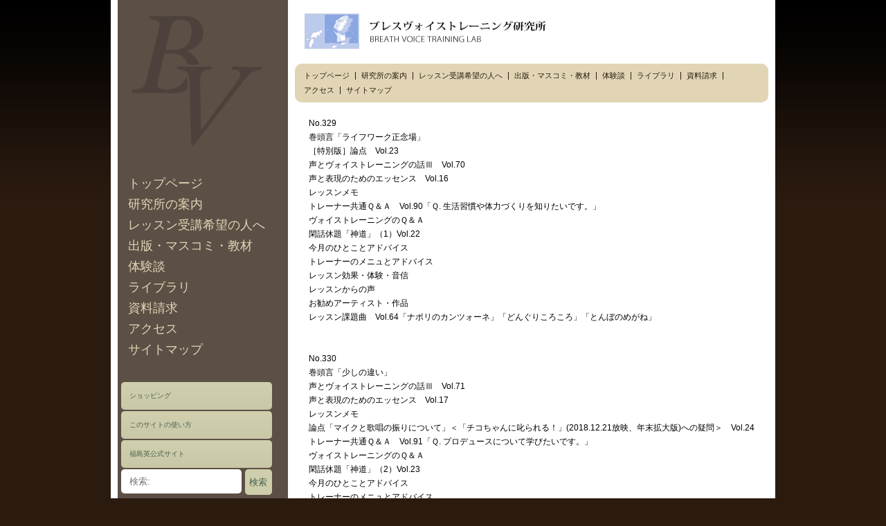

--- FILE ---
content_type: text/html; charset=UTF-8
request_url: https://www.bvt.co.jp/contents329/
body_size: 12222
content:



<!doctype html>
<html lang="ja">
<head>
<meta http-equiv="Content-Type" content="text/html; charset=UTF-8" />

<meta name="keywords" content="ヴォイストレーニング、声、ヴォーカリスト、声優、俳優、アナウンサー、トレーナー、ヴォイストレーナー、個人レッスン" />
<meta name="description" content="ブレスヴォイストレーニング研究所はヴォイストレーニング、または声に関する情報を幅広く提供しています。" />
<!--レスポンシブの場合-->
<meta name="viewport" content="width=device-width, initial-scale=1">
<link rel="alternate" type="application/rss+xml" title="ブレスヴォイストレーニング研究所 RSSフィード" href="https://www.bvt.co.jp/feed/">
<!--<link rel="stylesheet" href="https://www.bvt.co.jp/wp-content/themes/breath/css/960/960_12_col.css" />
<link rel="stylesheet" href="https://www.bvt.co.jp/wp-content/themes/breath/css/960/reset.css" />
<link rel="stylesheet" href="https://www.bvt.co.jp/wp-content/themes/breath/css/960/text.css" />-->
<link rel="stylesheet" type="text/css" href="https://www.bvt.co.jp/wp-content/themes/breath/css/html5reset-1.6.1.css" />
<link rel="stylesheet" type="text/css" href="https://www.bvt.co.jp/wp-content/themes/breath/style.css">
<link rel="stylesheet" type="text/css" href="https://www.bvt.co.jp/wp-content/themes/breath/css/nivo-slider.css" />
<script src="//ajax.googleapis.com/ajax/libs/jquery/1.7.2/jquery.min.js"></script>
<script src="https://www.bvt.co.jp/wp-content/themes/breath/js/cssua.min.js"></script>
<script src="https://www.bvt.co.jp/wp-content/themes/breath/js/jquery.nivo.slider.pack.js"></script>
<script type="text/javascript">
<!--
$(window).load(function() {
	$("#indexSlide").nivoSlider({
		effect: 'fade',
		animSpeed: 1000,
		pauseTime: 5000,
		directionNav: false,
		controlNav: false,
		pauseOnHover: false
	});
});
-->
</script>
<!--[if IE]><![endif]-->
<!--[if lt IE 9]>
	<script src="//html5shim.googlecode.com/svn/trunk/html5.js"></script>
	<![endif]-->

		<!-- All in One SEO 4.2.6.1 - aioseo.com -->
		<title>CONTENTS 329～340 | ブレスヴォイストレーニング研究所</title>
		<meta name="robots" content="max-image-preview:large" />
		<link rel="canonical" href="https://www.bvt.co.jp/contents329/" />
		<meta name="generator" content="All in One SEO (AIOSEO) 4.2.6.1 " />
		<meta property="og:locale" content="ja_JP" />
		<meta property="og:site_name" content="ブレスヴォイストレーニング研究所 | ブレスヴォイストレーニング研究所はヴォイストレーニング、または声に関する情報を幅広く提供しています。" />
		<meta property="og:type" content="article" />
		<meta property="og:title" content="CONTENTS 329～340 | ブレスヴォイストレーニング研究所" />
		<meta property="og:url" content="https://www.bvt.co.jp/contents329/" />
		<meta property="article:published_time" content="2021-10-03T06:46:20+00:00" />
		<meta property="article:modified_time" content="2023-02-02T13:53:30+00:00" />
		<meta name="twitter:card" content="summary" />
		<meta name="twitter:title" content="CONTENTS 329～340 | ブレスヴォイストレーニング研究所" />
		<script type="application/ld+json" class="aioseo-schema">
			{"@context":"https:\/\/schema.org","@graph":[{"@type":"BreadcrumbList","@id":"https:\/\/www.bvt.co.jp\/contents329\/#breadcrumblist","itemListElement":[{"@type":"ListItem","@id":"https:\/\/www.bvt.co.jp\/#listItem","position":1,"item":{"@type":"WebPage","@id":"https:\/\/www.bvt.co.jp\/","name":"\u30db\u30fc\u30e0","description":"\u30d6\u30ec\u30b9\u30f4\u30a9\u30a4\u30b9\u30c8\u30ec\u30fc\u30cb\u30f3\u30b0\u7814\u7a76\u6240\u306f\u30f4\u30a9\u30a4\u30b9\u30c8\u30ec\u30fc\u30cb\u30f3\u30b0\u3001\u307e\u305f\u306f\u58f0\u306b\u95a2\u3059\u308b\u60c5\u5831\u3092\u5e45\u5e83\u304f\u63d0\u4f9b\u3057\u3066\u3044\u307e\u3059\u3002","url":"https:\/\/www.bvt.co.jp\/"},"nextItem":"https:\/\/www.bvt.co.jp\/contents329\/#listItem"},{"@type":"ListItem","@id":"https:\/\/www.bvt.co.jp\/contents329\/#listItem","position":2,"item":{"@type":"WebPage","@id":"https:\/\/www.bvt.co.jp\/contents329\/","name":"CONTENTS\u3000329\uff5e340","url":"https:\/\/www.bvt.co.jp\/contents329\/"},"previousItem":"https:\/\/www.bvt.co.jp\/#listItem"}]},{"@type":"Organization","@id":"https:\/\/www.bvt.co.jp\/#organization","name":"\u30d6\u30ec\u30b9\u30f4\u30a9\u30a4\u30b9\u30c8\u30ec\u30fc\u30cb\u30f3\u30b0\u7814\u7a76\u6240","url":"https:\/\/www.bvt.co.jp\/"},{"@type":"WebPage","@id":"https:\/\/www.bvt.co.jp\/contents329\/#webpage","url":"https:\/\/www.bvt.co.jp\/contents329\/","name":"CONTENTS 329\uff5e340 | \u30d6\u30ec\u30b9\u30f4\u30a9\u30a4\u30b9\u30c8\u30ec\u30fc\u30cb\u30f3\u30b0\u7814\u7a76\u6240","inLanguage":"ja","isPartOf":{"@id":"https:\/\/www.bvt.co.jp\/#website"},"breadcrumb":{"@id":"https:\/\/www.bvt.co.jp\/contents329\/#breadcrumblist"},"datePublished":"2021-10-03T06:46:20+09:00","dateModified":"2023-02-02T13:53:30+09:00"},{"@type":"WebSite","@id":"https:\/\/www.bvt.co.jp\/#website","url":"https:\/\/www.bvt.co.jp\/","name":"\u30d6\u30ec\u30b9\u30f4\u30a9\u30a4\u30b9\u30c8\u30ec\u30fc\u30cb\u30f3\u30b0\u7814\u7a76\u6240","description":"\u30d6\u30ec\u30b9\u30f4\u30a9\u30a4\u30b9\u30c8\u30ec\u30fc\u30cb\u30f3\u30b0\u7814\u7a76\u6240\u306f\u30f4\u30a9\u30a4\u30b9\u30c8\u30ec\u30fc\u30cb\u30f3\u30b0\u3001\u307e\u305f\u306f\u58f0\u306b\u95a2\u3059\u308b\u60c5\u5831\u3092\u5e45\u5e83\u304f\u63d0\u4f9b\u3057\u3066\u3044\u307e\u3059\u3002","inLanguage":"ja","publisher":{"@id":"https:\/\/www.bvt.co.jp\/#organization"}}]}
		</script>
		<!-- All in One SEO -->

<meta name="dlm-version" content="4.9.14"><link rel='dns-prefetch' href='//s.w.org' />
		<!-- This site uses the Google Analytics by ExactMetrics plugin v7.10.0 - Using Analytics tracking - https://www.exactmetrics.com/ -->
							<script
				src="//www.googletagmanager.com/gtag/js?id=UA-61021279-1"  data-cfasync="false" data-wpfc-render="false" type="text/javascript" async></script>
			<script data-cfasync="false" data-wpfc-render="false" type="text/javascript">
				var em_version = '7.10.0';
				var em_track_user = true;
				var em_no_track_reason = '';
				
								var disableStrs = [
															'ga-disable-UA-61021279-1',
									];

				/* Function to detect opted out users */
				function __gtagTrackerIsOptedOut() {
					for (var index = 0; index < disableStrs.length; index++) {
						if (document.cookie.indexOf(disableStrs[index] + '=true') > -1) {
							return true;
						}
					}

					return false;
				}

				/* Disable tracking if the opt-out cookie exists. */
				if (__gtagTrackerIsOptedOut()) {
					for (var index = 0; index < disableStrs.length; index++) {
						window[disableStrs[index]] = true;
					}
				}

				/* Opt-out function */
				function __gtagTrackerOptout() {
					for (var index = 0; index < disableStrs.length; index++) {
						document.cookie = disableStrs[index] + '=true; expires=Thu, 31 Dec 2099 23:59:59 UTC; path=/';
						window[disableStrs[index]] = true;
					}
				}

				if ('undefined' === typeof gaOptout) {
					function gaOptout() {
						__gtagTrackerOptout();
					}
				}
								window.dataLayer = window.dataLayer || [];

				window.ExactMetricsDualTracker = {
					helpers: {},
					trackers: {},
				};
				if (em_track_user) {
					function __gtagDataLayer() {
						dataLayer.push(arguments);
					}

					function __gtagTracker(type, name, parameters) {
						if (!parameters) {
							parameters = {};
						}

						if (parameters.send_to) {
							__gtagDataLayer.apply(null, arguments);
							return;
						}

						if (type === 'event') {
							
														parameters.send_to = exactmetrics_frontend.ua;
							__gtagDataLayer(type, name, parameters);
													} else {
							__gtagDataLayer.apply(null, arguments);
						}
					}

					__gtagTracker('js', new Date());
					__gtagTracker('set', {
						'developer_id.dNDMyYj': true,
											});
															__gtagTracker('config', 'UA-61021279-1', {"forceSSL":"true"} );
										window.gtag = __gtagTracker;										(function () {
						/* https://developers.google.com/analytics/devguides/collection/analyticsjs/ */
						/* ga and __gaTracker compatibility shim. */
						var noopfn = function () {
							return null;
						};
						var newtracker = function () {
							return new Tracker();
						};
						var Tracker = function () {
							return null;
						};
						var p = Tracker.prototype;
						p.get = noopfn;
						p.set = noopfn;
						p.send = function () {
							var args = Array.prototype.slice.call(arguments);
							args.unshift('send');
							__gaTracker.apply(null, args);
						};
						var __gaTracker = function () {
							var len = arguments.length;
							if (len === 0) {
								return;
							}
							var f = arguments[len - 1];
							if (typeof f !== 'object' || f === null || typeof f.hitCallback !== 'function') {
								if ('send' === arguments[0]) {
									var hitConverted, hitObject = false, action;
									if ('event' === arguments[1]) {
										if ('undefined' !== typeof arguments[3]) {
											hitObject = {
												'eventAction': arguments[3],
												'eventCategory': arguments[2],
												'eventLabel': arguments[4],
												'value': arguments[5] ? arguments[5] : 1,
											}
										}
									}
									if ('pageview' === arguments[1]) {
										if ('undefined' !== typeof arguments[2]) {
											hitObject = {
												'eventAction': 'page_view',
												'page_path': arguments[2],
											}
										}
									}
									if (typeof arguments[2] === 'object') {
										hitObject = arguments[2];
									}
									if (typeof arguments[5] === 'object') {
										Object.assign(hitObject, arguments[5]);
									}
									if ('undefined' !== typeof arguments[1].hitType) {
										hitObject = arguments[1];
										if ('pageview' === hitObject.hitType) {
											hitObject.eventAction = 'page_view';
										}
									}
									if (hitObject) {
										action = 'timing' === arguments[1].hitType ? 'timing_complete' : hitObject.eventAction;
										hitConverted = mapArgs(hitObject);
										__gtagTracker('event', action, hitConverted);
									}
								}
								return;
							}

							function mapArgs(args) {
								var arg, hit = {};
								var gaMap = {
									'eventCategory': 'event_category',
									'eventAction': 'event_action',
									'eventLabel': 'event_label',
									'eventValue': 'event_value',
									'nonInteraction': 'non_interaction',
									'timingCategory': 'event_category',
									'timingVar': 'name',
									'timingValue': 'value',
									'timingLabel': 'event_label',
									'page': 'page_path',
									'location': 'page_location',
									'title': 'page_title',
								};
								for (arg in args) {
																		if (!(!args.hasOwnProperty(arg) || !gaMap.hasOwnProperty(arg))) {
										hit[gaMap[arg]] = args[arg];
									} else {
										hit[arg] = args[arg];
									}
								}
								return hit;
							}

							try {
								f.hitCallback();
							} catch (ex) {
							}
						};
						__gaTracker.create = newtracker;
						__gaTracker.getByName = newtracker;
						__gaTracker.getAll = function () {
							return [];
						};
						__gaTracker.remove = noopfn;
						__gaTracker.loaded = true;
						window['__gaTracker'] = __gaTracker;
					})();
									} else {
										console.log("");
					(function () {
						function __gtagTracker() {
							return null;
						}

						window['__gtagTracker'] = __gtagTracker;
						window['gtag'] = __gtagTracker;
					})();
									}
			</script>
				<!-- / Google Analytics by ExactMetrics -->
				<script type="text/javascript">
			window._wpemojiSettings = {"baseUrl":"https:\/\/s.w.org\/images\/core\/emoji\/13.0.1\/72x72\/","ext":".png","svgUrl":"https:\/\/s.w.org\/images\/core\/emoji\/13.0.1\/svg\/","svgExt":".svg","source":{"concatemoji":"https:\/\/www.bvt.co.jp\/wp-includes\/js\/wp-emoji-release.min.js?ver=5.6.16"}};
			!function(e,a,t){var n,r,o,i=a.createElement("canvas"),p=i.getContext&&i.getContext("2d");function s(e,t){var a=String.fromCharCode;p.clearRect(0,0,i.width,i.height),p.fillText(a.apply(this,e),0,0);e=i.toDataURL();return p.clearRect(0,0,i.width,i.height),p.fillText(a.apply(this,t),0,0),e===i.toDataURL()}function c(e){var t=a.createElement("script");t.src=e,t.defer=t.type="text/javascript",a.getElementsByTagName("head")[0].appendChild(t)}for(o=Array("flag","emoji"),t.supports={everything:!0,everythingExceptFlag:!0},r=0;r<o.length;r++)t.supports[o[r]]=function(e){if(!p||!p.fillText)return!1;switch(p.textBaseline="top",p.font="600 32px Arial",e){case"flag":return s([127987,65039,8205,9895,65039],[127987,65039,8203,9895,65039])?!1:!s([55356,56826,55356,56819],[55356,56826,8203,55356,56819])&&!s([55356,57332,56128,56423,56128,56418,56128,56421,56128,56430,56128,56423,56128,56447],[55356,57332,8203,56128,56423,8203,56128,56418,8203,56128,56421,8203,56128,56430,8203,56128,56423,8203,56128,56447]);case"emoji":return!s([55357,56424,8205,55356,57212],[55357,56424,8203,55356,57212])}return!1}(o[r]),t.supports.everything=t.supports.everything&&t.supports[o[r]],"flag"!==o[r]&&(t.supports.everythingExceptFlag=t.supports.everythingExceptFlag&&t.supports[o[r]]);t.supports.everythingExceptFlag=t.supports.everythingExceptFlag&&!t.supports.flag,t.DOMReady=!1,t.readyCallback=function(){t.DOMReady=!0},t.supports.everything||(n=function(){t.readyCallback()},a.addEventListener?(a.addEventListener("DOMContentLoaded",n,!1),e.addEventListener("load",n,!1)):(e.attachEvent("onload",n),a.attachEvent("onreadystatechange",function(){"complete"===a.readyState&&t.readyCallback()})),(n=t.source||{}).concatemoji?c(n.concatemoji):n.wpemoji&&n.twemoji&&(c(n.twemoji),c(n.wpemoji)))}(window,document,window._wpemojiSettings);
		</script>
		<style type="text/css">
img.wp-smiley,
img.emoji {
	display: inline !important;
	border: none !important;
	box-shadow: none !important;
	height: 1em !important;
	width: 1em !important;
	margin: 0 .07em !important;
	vertical-align: -0.1em !important;
	background: none !important;
	padding: 0 !important;
}
</style>
	<link rel='stylesheet' id='sdm-styles-css'  href='https://www.bvt.co.jp/wp-content/plugins/simple-download-monitor/css/sdm_wp_styles.css?ver=5.6.16' type='text/css' media='all' />
<link rel='stylesheet' id='wp-block-library-css'  href='https://www.bvt.co.jp/wp-includes/css/dist/block-library/style.min.css?ver=5.6.16' type='text/css' media='all' />
<link rel='stylesheet' id='contact-form-7-css'  href='https://www.bvt.co.jp/wp-content/plugins/contact-form-7/includes/css/styles.css?ver=5.4.2' type='text/css' media='all' />
<link rel='stylesheet' id='wpdm-font-awesome-css'  href='https://www.bvt.co.jp/wp-content/plugins/download-manager/assets/fontawesome/css/all.min.css?ver=5.6.16' type='text/css' media='all' />
<link rel='stylesheet' id='wpdm-front-bootstrap-css'  href='https://www.bvt.co.jp/wp-content/plugins/download-manager/assets/bootstrap/css/bootstrap.min.css?ver=5.6.16' type='text/css' media='all' />
<link rel='stylesheet' id='wpdm-front-css'  href='https://www.bvt.co.jp/wp-content/plugins/download-manager/assets/css/front.css?ver=5.6.16' type='text/css' media='all' />
<link rel='stylesheet' id='toc-screen-css'  href='https://www.bvt.co.jp/wp-content/plugins/table-of-contents-plus/screen.min.css?ver=2106' type='text/css' media='all' />
<link rel='stylesheet' id='no-right-click-images-frontend-css'  href='https://www.bvt.co.jp/wp-content/plugins/no-right-click-images-plugin/css/no-right-click-images-frontend.css?ver=4.1' type='text/css' media='all' />
<script type='text/javascript' src='https://www.bvt.co.jp/wp-content/plugins/google-analytics-dashboard-for-wp/assets/js/frontend-gtag.min.js?ver=7.10.0' id='exactmetrics-frontend-script-js'></script>
<script data-cfasync="false" data-wpfc-render="false" type="text/javascript" id='exactmetrics-frontend-script-js-extra'>/* <![CDATA[ */
var exactmetrics_frontend = {"js_events_tracking":"true","download_extensions":"zip,mp3,mpeg,pdf,docx,pptx,xlsx,rar","inbound_paths":"[{\"path\":\"\\\/go\\\/\",\"label\":\"affiliate\"},{\"path\":\"\\\/recommend\\\/\",\"label\":\"affiliate\"}]","home_url":"https:\/\/www.bvt.co.jp","hash_tracking":"false","ua":"UA-61021279-1","v4_id":""};/* ]]> */
</script>
<script type='text/javascript' src='https://www.bvt.co.jp/wp-includes/js/jquery/jquery.min.js?ver=3.5.1' id='jquery-core-js'></script>
<script type='text/javascript' src='https://www.bvt.co.jp/wp-includes/js/jquery/jquery-migrate.min.js?ver=3.3.2' id='jquery-migrate-js'></script>
<script type='text/javascript' src='https://www.bvt.co.jp/wp-content/plugins/download-manager/assets/bootstrap/js/popper.min.js?ver=5.6.16' id='wpdm-poper-js'></script>
<script type='text/javascript' src='https://www.bvt.co.jp/wp-content/plugins/download-manager/assets/bootstrap/js/bootstrap.min.js?ver=5.6.16' id='wpdm-front-bootstrap-js'></script>
<script type='text/javascript' id='wpdm-frontjs-js-extra'>
/* <![CDATA[ */
var wpdm_url = {"home":"https:\/\/www.bvt.co.jp\/","site":"https:\/\/www.bvt.co.jp\/","ajax":"https:\/\/www.bvt.co.jp\/wp-admin\/admin-ajax.php"};
var wpdm_js = {"spinner":"<i class=\"fas fa-sun fa-spin\"><\/i>"};
/* ]]> */
</script>
<script type='text/javascript' src='https://www.bvt.co.jp/wp-content/plugins/download-manager/assets/js/front.js?ver=3.2.57' id='wpdm-frontjs-js'></script>
<script type='text/javascript' id='sdm-scripts-js-extra'>
/* <![CDATA[ */
var sdm_ajax_script = {"ajaxurl":"https:\/\/www.bvt.co.jp\/wp-admin\/admin-ajax.php"};
/* ]]> */
</script>
<script type='text/javascript' src='https://www.bvt.co.jp/wp-content/plugins/simple-download-monitor/js/sdm_wp_scripts.js?ver=5.6.16' id='sdm-scripts-js'></script>
<link rel="https://api.w.org/" href="https://www.bvt.co.jp/wp-json/" /><link rel="alternate" type="application/json" href="https://www.bvt.co.jp/wp-json/wp/v2/pages/4796" /><link rel="EditURI" type="application/rsd+xml" title="RSD" href="https://www.bvt.co.jp/xmlrpc.php?rsd" />
<link rel="wlwmanifest" type="application/wlwmanifest+xml" href="https://www.bvt.co.jp/wp-includes/wlwmanifest.xml" /> 
<meta name="generator" content="WordPress 5.6.16" />
<link rel='shortlink' href='https://www.bvt.co.jp/?p=4796' />
<link rel="alternate" type="application/json+oembed" href="https://www.bvt.co.jp/wp-json/oembed/1.0/embed?url=https%3A%2F%2Fwww.bvt.co.jp%2Fcontents329%2F" />
<link rel="alternate" type="text/xml+oembed" href="https://www.bvt.co.jp/wp-json/oembed/1.0/embed?url=https%3A%2F%2Fwww.bvt.co.jp%2Fcontents329%2F&#038;format=xml" />
<style type="text/css">.recentcomments a{display:inline !important;padding:0 !important;margin:0 !important;}</style>		<style type="text/css" id="wp-custom-css">
			#categories-2 ul li {
 border-bottom:none;
 padding:5px 0;
 font-weight:bold;
}
 
#categories-2 ul li.cat-item ul.children {
 padding:15px 0 15px 15px;
}
 
#categories-2 ul li.cat-item ul.children
li a{
 font-weight:normal;
 background-image: none;
}		</style>
		<meta name="generator" content="WordPress Download Manager 3.2.57" />
                <link href="https://fonts.googleapis.com/css?family=Rubik"
              rel="stylesheet">
        <style>
            .w3eden .fetfont,
            .w3eden .btn,
            .w3eden .btn.wpdm-front h3.title,
            .w3eden .wpdm-social-lock-box .IN-widget a span:last-child,
            .w3eden #xfilelist .panel-heading,
            .w3eden .wpdm-frontend-tabs a,
            .w3eden .alert:before,
            .w3eden .panel .panel-heading,
            .w3eden .discount-msg,
            .w3eden .panel.dashboard-panel h3,
            .w3eden #wpdm-dashboard-sidebar .list-group-item,
            .w3eden #package-description .wp-switch-editor,
            .w3eden .w3eden.author-dashbboard .nav.nav-tabs li a,
            .w3eden .wpdm_cart thead th,
            .w3eden #csp .list-group-item,
            .w3eden .modal-title {
                font-family: Rubik, -apple-system, BlinkMacSystemFont, "Segoe UI", Roboto, Helvetica, Arial, sans-serif, "Apple Color Emoji", "Segoe UI Emoji", "Segoe UI Symbol";
                text-transform: uppercase;
                font-weight: 700;
            }
            .w3eden #csp .list-group-item {
                text-transform: unset;
            }


        </style>
            <style>
        /* WPDM Link Template Styles */        </style>
                <style>

            :root {
                --color-primary: #4a8eff;
                --color-primary-rgb: 74, 142, 255;
                --color-primary-hover: #5998ff;
                --color-primary-active: #3281ff;
                --color-secondary: #6c757d;
                --color-secondary-rgb: 108, 117, 125;
                --color-secondary-hover: #6c757d;
                --color-secondary-active: #6c757d;
                --color-success: #018e11;
                --color-success-rgb: 1, 142, 17;
                --color-success-hover: #0aad01;
                --color-success-active: #0c8c01;
                --color-info: #2CA8FF;
                --color-info-rgb: 44, 168, 255;
                --color-info-hover: #2CA8FF;
                --color-info-active: #2CA8FF;
                --color-warning: #FFB236;
                --color-warning-rgb: 255, 178, 54;
                --color-warning-hover: #FFB236;
                --color-warning-active: #FFB236;
                --color-danger: #ff5062;
                --color-danger-rgb: 255, 80, 98;
                --color-danger-hover: #ff5062;
                --color-danger-active: #ff5062;
                --color-green: #30b570;
                --color-blue: #0073ff;
                --color-purple: #8557D3;
                --color-red: #ff5062;
                --color-muted: rgba(69, 89, 122, 0.6);
                --wpdm-font: "Rubik", -apple-system, BlinkMacSystemFont, "Segoe UI", Roboto, Helvetica, Arial, sans-serif, "Apple Color Emoji", "Segoe UI Emoji", "Segoe UI Symbol";
            }

            .wpdm-download-link.btn.btn-primary {
                border-radius: 4px;
            }


        </style>
        </head>
<body data-rsssl=1>


<div id="container">
<div id="wrap">
<aside>
<nav>
<ul class="font18">
<li><a href="https://www.bvt.co.jp">トップページ</a></li>
<li><a href="https://www.bvt.co.jp/introduction">研究所の案内</a></li>
<li><a href="https://www.bvt.co.jp/lesson">レッスン受講希望の人へ</a></li>
<li><a href="https://www.bvt.co.jp/media">出版・マスコミ・教材</a></li>
<li><a href="https://www.bvt.co.jp/voice">体験談</a></li>
<li><a href="https://www.bvt.co.jp/library">ライブラリ</a></li>
<li><a href="https://www.bvt.co.jp/order">資料請求</a></li>
<li><a href="https://www.bvt.co.jp/access">アクセス</a></li>
<li><a href="https://www.bvt.co.jp/sitemap">サイトマップ</a></li>
</ul>
</nav>
<div class="bnrWrapper font10">
<a href="https://www.bvt.co.jp/shopping/">ショッピング</a>
<a href="https://www.bvt.co.jp/homepage/">このサイトの使い方</a>
<a href="https://www.bvt.co.jp/ei/">福島英公式サイト</a>

<!--
<a href="https://www.bvt.co.jp//"></a>
<a href="https://www.bvt.co.jp//"></a>
-->
<form role="search" method="get" id="searchform" class="searchform searchform1317" action="https://www.bvt.co.jp/">
	<div >
		<label class="screen-reader-text" for="s"></label>
		<input type="text" value="" name="s" id="s" placeholder="検索:" />
		<input type="submit" id="searchsubmit" value="検索" />
	</div>
</form>	
	
</div>
<div class="accessWrapper">
<figure><img src="https://www.bvt.co.jp/wp-content/themes/breath/images/common/asideAccessImg.png" width="100%" height="auto" alt="ブレスヴォイストレーニング研究所">
<figcaption>ブレスヴォイストレーニング研究所</figcaption>
<p class="font10">						
ＪＲ代々木駅から徒歩約2分
</p>
</div>
</aside>
<main>
<!-- header -->
<header>
<h1><a href="https://www.bvt.co.jp"><img src="https://www.bvt.co.jp/wp-content/themes/breath/images/common/logo.png" alt="ブレスヴォイストレーニング研究所"></a></h1>
<nav>
<ul class="font11">
<li><a href="https://www.bvt.co.jp">トップページ</a></li>
<li><a href="https://www.bvt.co.jp/introduction">研究所の案内</a></li>
<li><a href="https://www.bvt.co.jp/lesson">レッスン受講希望の人へ</a></li>
<li><a href="https://www.bvt.co.jp/media">出版・マスコミ・教材</a></li>
<li><a href="https://www.bvt.co.jp/voice">体験談</a></li>
<li><a href="https://www.bvt.co.jp/library">ライブラリ</a></li>
<li><a href="https://www.bvt.co.jp/order">資料請求</a></li>
<li><a href="https://www.bvt.co.jp/access">アクセス</a></li>
<li><a href="https://www.bvt.co.jp/sitemap">サイトマップ</a></li>
</ul>
</nav>
</header><!-- / header --> <!-- main content -->
<div class="mainContWrapper">
<div id="pagePostWrapper">
<div class="postWrapper">
<p>No.329<br />
巻頭言「ライフワーク正念場」<br />
［特別版］論点　Vol.23<br />
声とヴォイストレーニングの話Ⅲ　Vol.70<br />
声と表現のためのエッセンス　Vol.16<br />
レッスンメモ<br />
トレーナー共通Ｑ＆Ａ　Vol.90「Ｑ. 生活習慣や体力づくりを知りたいです。」<br />
ヴォイストレーニングのＱ＆Ａ<br />
閑話休題「神道」（1）Vol.22<br />
今月のひとことアドバイス<br />
トレーナーのメニュとアドバイス<br />
レッスン効果・体験・音信<br />
レッスンからの声<br />
お勧めアーティスト・作品<br />
レッスン課題曲　Vol.64「ナポリのカンツォーネ」「どんぐりころころ」「とんぼのめがね」</p>
<p>&nbsp;</p>
<p>&nbsp;</p>
<p>No.330<br />
巻頭言「少しの違い」<br />
声とヴォイストレーニングの話Ⅲ　Vol.71<br />
声と表現のためのエッセンス　Vol.17<br />
レッスンメモ<br />
論点「マイクと歌唱の振りについて」＜「チコちゃんに叱られる！」(2018.12.21放映、年末拡大版)への疑問＞　Vol.24<br />
トレーナー共通Ｑ＆Ａ　Vol.91「Ｑ. プロデュースについて学びたいです。」<br />
ヴォイストレーニングのＱ＆Ａ<br />
閑話休題「神道」（2）Vol.23<br />
今月のひとことアドバイス<br />
トレーナーのメニュとアドバイス<br />
レッスン課題曲　Vol.65「パッショーネ」「ないしょ話」「野に咲く花のように」<br />
fukugen「稀勢の里の引退のことば」</p>
<p>&nbsp;</p>
<p>&nbsp;</p>
<p>No.331<br />
巻頭言「永遠と至高、そして、道」<br />
声とヴォイストレーニングの話Ⅲ　Vol.72<br />
声と表現のためのエッセンス　Vol.18<br />
レクチャー・レッスンメモ<br />
トレーナー共通Ｑ＆Ａ　Vol.92「Ｑ. ヴォイトレのレッスンへのぞむ心構えを教えてください。」<br />
ヴォイストレーニングのＱ＆Ａ<br />
閑話休題「キリスト教」（1）Vol.24<br />
今月のひとことアドバイス<br />
トレーナーのメニュとアドバイス<br />
レッスン課題曲　Vol.66「消え去る想い」「花」「春が来た」<br />
fukugen「『Dalida』と自死」</p>
<p>&nbsp;</p>
<p>&nbsp;</p>
<p>No.332<br />
巻頭言「頭と心と身体」<br />
声とヴォイストレーニングの話Ⅲ　Vol.73<br />
声と表現のためのエッセンス　Vol.19<br />
レクチャー・レッスンメモ<br />
トレーナー共通Ｑ＆Ａ　Vol.93「Ｑ. 生徒の声の伸びを何でみるのかのチェック方法はどのようなものがありますか。」<br />
ヴォイストレーニングのＱ＆Ａ<br />
閑話休題「キリスト教」（2）Vol.25<br />
今月のひとことアドバイス<br />
トレーナーのメニュとアドバイス<br />
レッスン効果・体験・音信<br />
レッスンからの声<br />
お勧めアーティスト・作品<br />
レッスン課題曲　Vol.67「狂ったハート」「春の小川」「冬の星座」<br />
fukugen「タカラ創業者　佐藤安太さん逝去」「“平成の名曲”をながめて」</p>
<p>&nbsp;</p>
<p>&nbsp;</p>
<p>No.333　<br />
巻頭言「しぜんと宇宙」<br />
声とヴォイストレーニングの話Ⅲ　Vol.74<br />
声と表現のためのエッセンス　Vol.20<br />
レクチャー・レッスンメモ<br />
論点「声と哲学」Vol.25<br />
トレーナー共通Ｑ＆Ａ　Vol.94「Ｑ.コンコーネ50の1番の歌い方について教えてください。」<br />
ヴォイストレーニングのＱ＆Ａ<br />
閑話休題「キリスト教」（3）Vol.26<br />
今月のひとことアドバイス<br />
トレーナーのメニュとアドバイス<br />
レッスン課題曲　Vol.68「さらばナポリ」「ぼくはくま」「蛍の光」<br />
fukugen「リベラリズムと日本の現在」「絆と縁」「小池一夫さん逝去」</p>
<p>&nbsp;</p>
<p>&nbsp;</p>
<p>No.334<br />
巻頭言「AIの生み出すもの」<br />
声とヴォイストレーニングの話Ⅲ　Vol.75<br />
NEW 声と歌のためのヒント　Vol.1<br />
レクチャーメモ・レッスンメモ<br />
論点「人生、生活、そして声」 Vol.26<br />
トレーナー共通Ｑ＆Ａ　Vol.95「Ｑ.コンコーネ50の2番の歌い方について教えてください。」<br />
ヴォイストレーニングのＱ＆Ａ<br />
閑話休題「生け花」（1） Vol.27<br />
今月のひとことアドバイス<br />
トレーナーのメニュとアドバイス<br />
レッスン課題曲　Vol.69「つばめのように」「牧場の朝」「みどりのそよ風」<br />
fukugen「『がんばっても報われない社会が待っている』東大の入学式で語られたこと」「時代についていき時代を超えていく」</p>
<p>&nbsp;</p>
<p>&nbsp;</p>
<p>No.335<br />
巻頭言「大声の桃太郎☆」<br />
声とヴォイストレーニングの話Ⅲ　Vol.76<br />
NEW 声と歌のためのヒント「声と世渡り」 Vol.2<br />
レクチャーメモ・レッスンメモ<br />
論点「声の判断と日本人の声文化」 Vol.27<br />
トレーナー共通Ｑ＆Ａ　Vol.96「Ｑ.コンコーネ50の3番の歌い方について教えてください。」<br />
ヴォイストレーニングのＱ＆Ａ<br />
閑話休題「生け花」（2） Vol.28<br />
今月のひとことアドバイス<br />
トレーナーのメニュとアドバイス<br />
レッスン効果・体験・音信<br />
レッスンからの声<br />
お勧めアーティスト・作品<br />
レッスン課題曲　Vol.70「トマトジュースに乾杯」「虫の声」「村祭」<br />
fukugen「平成史～昭和と令和の間」「考えなくなる」「ことばの無力化」「ネット、SNSという世間との距離」「メディアと声」「ネット化社会」</p>
<p>&nbsp;</p>
<p>&nbsp;</p>
<p>No.336　<br />
巻頭言「歌と歌詞とことばとせりふと音声力」<br />
声とヴォイストレーニングの話Ⅲ　Vol.77<br />
NEW 声と歌のためのヒント「体と処世術」 Vol.3<br />
論点「お笑い芸人もしくはお笑い出身タレントの声力」 Vol.29<br />
トレーナー共通Ｑ＆Ａ　Vol.97「Ｑ. 一年くらいで「オペラのアリア1曲を歌うこと」を目指したい人へレッスンメニュや、課題曲を教えてください。」<br />
ヴォイストレーニングのＱ＆Ａ<br />
レクチャーメモ・レッスンメモ<br />
閑話休題「書道」（1） Vol.29<br />
今月のひとことアドバイス<br />
トレーナーのメニュとアドバイス<br />
レッスン課題曲　Vol.71「村の娘」「めだかの学校」「夕日」<br />
fukugen「その先へ」「六経に学ぶ」「41歳寿命説」「日本人の一芸的仕事観」「ネオテニーの日本」</p>
<p>&nbsp;</p>
<p>&nbsp;</p>
<p>No.337<br />
巻頭言「声を聴くこと」<br />
声とヴォイストレーニングの話Ⅲ　Vol.78<br />
NEW 声と歌のためのヒント「感じる身体づくり～時空と習得」 Vol.4<br />
論点「日本のヴォーカル論～カラオケバトルから、声力の欠如について」～2020年に向けて　Vol.30<br />
トレーナー共通Ｑ＆Ａ　Vol.98「Ｑ. 本番の前に声がでなくなったときの対応を教えてください。」<br />
ヴォイストレーニングのＱ＆Ａ<br />
レクチャーメモ・レッスンメモ<br />
閑話休題「書道」（2） Vol.30<br />
今月のひとことアドバイス<br />
トレーナーのメニュとアドバイス<br />
レッスン課題曲　Vol.72「誘惑されて捨てられて」「雪」「揺籃のうた」<br />
fukugen「犠牲」「状況と日本の宗教と世間」「知る」「疑問」「所有と欲」「ミニマリストの考」「排除しない」</p>
<p>&nbsp;</p>
<p>&nbsp;</p>
<p>No.338　<br />
巻頭言「問い続ける」<br />
声とヴォイストレーニングの話Ⅲ　Vol.79<br />
NEW 声と歌のためのヒント「「ためらいためて、熟成する」 Vol.5<br />
論点「正論考～たとえばイップス(Yips)について」　Vol.32<br />
トレーナー共通Ｑ＆Ａ　Vol.99「Ｑ. 歌詞忘れ防止法を知りたいです。」<br />
ヴォイストレーニングのＱ＆Ａ<br />
レクチャーメモ・レッスンメモ<br />
閑話休題「茶道」（1） Vol.31<br />
今月のひとことアドバイス<br />
トレーナーのメニュとアドバイス<br />
レッスン効果・体験・音信<br />
お勧めアーティスト・作品<br />
レッスン課題曲　Vol.73「強く抱きしめて」「旅愁」「童神～ヤマトグチ～」<br />
fukugen「意味と無意味」「成熟の違いホモ・サピエンス」「寛容の知恵」「判断」「常識と表現」「匿名と表現」「コミュニティのための教育」</p>
<p>&nbsp;</p>
<p>&nbsp;</p>
<p>No.339　<br />
巻頭言「できていくとは」<br />
声とヴォイストレーニングの話Ⅲ　Vol.80<br />
NEW 声と歌のためのヒント「本当の声と能力」 Vol.6<br />
論点「レッスンの活用と支援」 Vol.31<br />
トレーナー共通Ｑ＆Ａ　Vol.100「Ｑ. 音程を正しく歌えないのはなぜでしょうか。音が高かったり、出しにくい音域のため、うまく音に当たらないのはどうしてでしょうか。」<br />
ヴォイストレーニングのＱ＆Ａ<br />
レクチャーメモ・レッスンメモ<br />
閑話休題「茶道」（2） Vol.32<br />
今月のひとことアドバイス<br />
トレーナーのメニュとアドバイス<br />
レッスン課題曲　Vol.74「悲恋」「犬のおまわりさん」「おうま」<br />
fukugen「フリーとプロ」「実力社会とフリーランス」「日本語のせりふの特徴☆☆」「レポートトーク、ラポールトーク」</p>
<p>&nbsp;</p>
<p>&nbsp;</p>
<p>No.340　<br />
巻頭言「世迷い言」<br />
声とヴォイストレーニングの話Ⅳ　Vol.81<br />
NEW 声と歌のためのヒント「研究所の足元とこの先」 Vol.7<br />
論点「人の成長と声」 Vol.34<br />
トレーナー共通Ｑ＆Ａ　Vol.101「Ｑ. 声質が暗くこもっているため、フラットし、響きが悪いのです。」<br />
ヴォイストレーニングのＱ＆Ａ<br />
レクチャーメモ・レッスンメモ<br />
閑話休題「日本画」（1） Vol.33<br />
今月のひとことアドバイス<br />
トレーナーのメニュとアドバイス<br />
レッスン課題曲　Vol.75「生命をかけて」「大きな栗の木の下で」「おもちゃのチャチャチャ」<br />
fukugen「自己表現としての批評」、「外来文化と土着文化の2重構造」、「2次加工品大国の日本」、「やさしさと日本の発展」、「AIと音声☆☆」</p>
</div>
</div>
</div>
</div><!-- wrap -->
<div class="bnrWrapper2 font12 clear" id="print_footer">
<a href="https://www.bvt.co.jp/shopping/">ショッピング</a>
<a href="https://www.bvt.co.jp/new/homepage/">このサイトの使い方</a>
<a href="https://www.bvt.co.jp/new/ei/">福島英公式サイト</a>
<form role="search" method="get" id="searchform" class="searchform searchform1317" action="https://www.bvt.co.jp/">
	<div >
		<label class="screen-reader-text" for="s"></label>
		<input type="text" value="" name="s" id="s" placeholder="検索:" />
		<input type="submit" id="searchsubmit" value="検索" />
	</div>
</form>	
</div>
<footer class="clear">
<ul class="font10">
<li><a href="https://www.bvt.co.jp">トップ</a></li>
<li><a href="https://www.bvt.co.jp/introduction">研究所の案内</a></li>
<li><a href="https://www.bvt.co.jp/lesson">レッスン受講希望の人へ</a></li>
<li><a href="https://www.bvt.co.jp/media">出版・マスコミ・教材</a></li>
<li><a href="https://www.bvt.co.jp/voice">体験談</a></li>
<li><a href="https://www.bvt.co.jp/library">ライブラリ</a></li>
<li><a href="https://www.bvt.co.jp/order">資料請求</a></li>
<li><a href="https://www.bvt.co.jp/access">アクセス</a></li>
<li><a href="https://www.bvt.co.jp/sitemap">サイトマップ</a></li>
<li><a href="https://www.bvt.co.jp/shopping/">ショッピング</a></li>
<li><a href="https://www.bvt.co.jp/homepage">このサイトの使い方</a></li>
<li><a href="https://www.bvt.co.jp/ei">福島英公式サイト</a></li>
	</ul>
		
		</p>
		
	</footer>
	<!-- / footer -->

</div><!-- container-->
            <script>
                jQuery(function($){

                    
                });
            </script>
            <div id="fb-root"></div>
            <script type='text/javascript' src='https://www.bvt.co.jp/wp-includes/js/dist/vendor/wp-polyfill.min.js?ver=7.4.4' id='wp-polyfill-js'></script>
<script type='text/javascript' id='wp-polyfill-js-after'>
( 'fetch' in window ) || document.write( '<script src="https://www.bvt.co.jp/wp-includes/js/dist/vendor/wp-polyfill-fetch.min.js?ver=3.0.0"></scr' + 'ipt>' );( document.contains ) || document.write( '<script src="https://www.bvt.co.jp/wp-includes/js/dist/vendor/wp-polyfill-node-contains.min.js?ver=3.42.0"></scr' + 'ipt>' );( window.DOMRect ) || document.write( '<script src="https://www.bvt.co.jp/wp-includes/js/dist/vendor/wp-polyfill-dom-rect.min.js?ver=3.42.0"></scr' + 'ipt>' );( window.URL && window.URL.prototype && window.URLSearchParams ) || document.write( '<script src="https://www.bvt.co.jp/wp-includes/js/dist/vendor/wp-polyfill-url.min.js?ver=3.6.4"></scr' + 'ipt>' );( window.FormData && window.FormData.prototype.keys ) || document.write( '<script src="https://www.bvt.co.jp/wp-includes/js/dist/vendor/wp-polyfill-formdata.min.js?ver=3.0.12"></scr' + 'ipt>' );( Element.prototype.matches && Element.prototype.closest ) || document.write( '<script src="https://www.bvt.co.jp/wp-includes/js/dist/vendor/wp-polyfill-element-closest.min.js?ver=2.0.2"></scr' + 'ipt>' );
</script>
<script type='text/javascript' id='contact-form-7-js-extra'>
/* <![CDATA[ */
var wpcf7 = {"api":{"root":"https:\/\/www.bvt.co.jp\/wp-json\/","namespace":"contact-form-7\/v1"}};
/* ]]> */
</script>
<script type='text/javascript' src='https://www.bvt.co.jp/wp-content/plugins/contact-form-7/includes/js/index.js?ver=5.4.2' id='contact-form-7-js'></script>
<script type='text/javascript' src='https://www.bvt.co.jp/wp-includes/js/dist/i18n.min.js?ver=9e36b5da09c96c657b0297fd6f7cb1fd' id='wp-i18n-js'></script>
<script type='text/javascript' src='https://www.bvt.co.jp/wp-includes/js/jquery/jquery.form.min.js?ver=4.2.1' id='jquery-form-js'></script>
<script type='text/javascript' id='toc-front-js-extra'>
/* <![CDATA[ */
var tocplus = {"visibility_show":"\u8868\u793a","visibility_hide":"\u975e\u8868\u793a","width":"Auto"};
/* ]]> */
</script>
<script type='text/javascript' src='https://www.bvt.co.jp/wp-content/plugins/table-of-contents-plus/front.min.js?ver=2106' id='toc-front-js'></script>
<script type='text/javascript' id='dlm-xhr-js-extra'>
/* <![CDATA[ */
var dlmXHRtranslations = {"error":"An error occurred while trying to download the file. Please try again.","not_found":"\u30c0\u30a6\u30f3\u30ed\u30fc\u30c9\u304c\u5b58\u5728\u3057\u307e\u305b\u3093\u3002","no_file_path":"No file path defined.","no_file_paths":"\u30d5\u30a1\u30a4\u30eb\u30d1\u30b9\u304c\u6307\u5b9a\u3055\u308c\u3066\u3044\u307e\u305b\u3093\u3002","filetype":"Download is not allowed for this file type.","file_access_denied":"Access denied to this file.","access_denied":"Access denied. You do not have permission to download this file.","security_error":"Something is wrong with the file path.","file_not_found":"\u30d5\u30a1\u30a4\u30eb\u304c\u898b\u3064\u304b\u308a\u307e\u305b\u3093\u3002"};
/* ]]> */
</script>
<script type='text/javascript' id='dlm-xhr-js-before'>
const dlmXHR = {"xhr_links":{"class":["download-link","download-button"]},"prevent_duplicates":true,"ajaxUrl":"https:\/\/www.bvt.co.jp\/wp-admin\/admin-ajax.php"}; dlmXHRinstance = {}; const dlmXHRGlobalLinks = "https://www.bvt.co.jp/download/"; const dlmNonXHRGlobalLinks = []; dlmXHRgif = "https://www.bvt.co.jp/wp-includes/images/spinner.gif"; const dlmXHRProgress = "1"
</script>
<script type='text/javascript' src='https://www.bvt.co.jp/wp-content/plugins/download-monitor/assets/js/dlm-xhr.min.js?ver=4.9.14' id='dlm-xhr-js'></script>
<script type='text/javascript' id='no-right-click-images-admin-js-extra'>
/* <![CDATA[ */
var nrci_opts = {"gesture":"1","drag":"1","touch":"1","admin":"1"};
/* ]]> */
</script>
<script type='text/javascript' src='https://www.bvt.co.jp/wp-content/plugins/no-right-click-images-plugin/js/no-right-click-images-frontend.js?ver=4.1' id='no-right-click-images-admin-js'></script>
<script type='text/javascript' src='https://www.bvt.co.jp/wp-includes/js/wp-embed.min.js?ver=5.6.16' id='wp-embed-js'></script>
</body>
</html> 

--- FILE ---
content_type: text/css
request_url: https://www.bvt.co.jp/wp-content/themes/breath/style.css
body_size: 3956
content:
@charset "UTF-8";
/*
Theme Name: Breath Voice Training Lab
Theme URI: https://www.bvt.co.jp/
Description: WordPress Theme for Breath Voice Training Lab
Version: 1.0
Author: CHACO-WEB IWATA
Author URI: http://www.chaco-web.com
*/

/****************************************************
*  Main
****************************************************/
@media only screen and (min-width: 690px) {
body {
	font-family: 'Helvetica Neue', Helvetica, Arial, Verdana, 'ヒラギノ角ゴ ProN W3', 'Hiragino Kaku Gothic ProN', 'メイリオ', Meiryo, 'ＭＳ Ｐゴシック', 'MS PGothic', sans-serif;
	line-height: 170%;
    font-size: 12px;
	color: #000;
	background: #2b1b0f url(images/common/mainBK.jpg) top left repeat-x;
}
}
@media only screen and (max-width: 689px) {
body {
	font-family: 'Helvetica Neue', Helvetica, Arial, Verdana, 'ヒラギノ角ゴ ProN W3', 'Hiragino Kaku Gothic ProN', 'メイリオ', Meiryo, 'ＭＳ Ｐゴシック', 'MS PGothic', sans-serif;
	line-height: 170%;
    font-size: 12px;
	color: #000;
	background: #fff;
}
}

/* ベースフォント12px、行間1.5 */
.font10 {font-size: 83.5%;}
.font11 {font-size: 92%;}
.font12 {font-size: 100%;}
.font13 {font-size: 108.5%;}
.font14 {font-size: 117%;}
.font15 {font-size: 125%;}
.font16 {font-size: 134%;}
.font17 {font-size: 142%;}
.font18 {font-size: 150%;}
.font19 {font-size: 158.5%;}
.font20 {font-size: 166.5%;}
.font21 {font-size: 175%;}
.font22 {font-size: 184%;}
.font23 {font-size: 192%;}
.font24 {font-size: 200%;}
.font25 {font-size: 209%;}



.mt5{ margin-top:5px; }
.mt10{ margin-top:10px; }
.mt15{ margin-top:15px; }
.mt20{ margin-top:20px; }
.mt30{ margin-top:30px; }
.mt40{ margin-top:40px; }
.mt50{ margin-top:50px; }
.mt60{ margin-top:60px; }
.mt70{ margin-top:70px; }
.mt80{ margin-top:80px; }

.mb5{ margin-bottom:5px; }
.mb10{ margin-bottom:10px; }
.mb15{ margin-bottom:15px; }
.mb20{ margin-bottom:20px; }
.mb30{ margin-bottom:30px; }
.mb40{ margin-bottom:40px; }

.ml5{ margin-left:5px; }
.ml10{ margin-left:10px; }
.ml15{ margin-left:15px; }
.ml20{ margin-left:20px; }
.ml30{ margin-left:30px; }
.ml40{ margin-left:40px; }
.ml50{ margin-left:50px; }

.mr15{ margin-right:15px; }
.mr20{ margin-right:20px; }
.mr30{ margin-right:30px; }

.pr10{padding-right:10px;}

.bold{ font-weight:bold;}
.red{color:#ff0000;}

.fs10{font-size:10px;}
.fs11{font-size:10px;}
.fs12{font-size:12px;}
.fs13{font-size:13px;}
.fs14{font-size:14px;}
.fs15{font-size:15px;}
.fs16{font-size:16px;}

.lh14{line-height:140%;}

.center{
	text-align:center;
}
.right{float:right;}
.float_box{
	overflow:hidden;
}
.clear{clear:both;}

/* for IE6 & IE7 */
.ua-ie-6,
.ua-ie-7 {
	zoom:1;
    font-size: 75%;
}

noscript {
	position: absolute;
	top: 10px;
	right: 0;
	padding: 10px;
	z-index:999;
	background:#FFF;
	font-size: 120%;
	font-weight: bold;
	border: #e60012 10px solid;
}

/* IE8 */
.ua-ie-8 noscript {
	padding : 0;
	border: none;
}

a {
	color:#0075a9;
}

.container_12 {
	background: #FFF url(images/common/container12bk.gif) top left repeat-y;
}

/*-------------------- for WP Rich Text Editor --------------------*/

/* Captions */
.aligncenter,
div.aligncenter {
     display: block;
     margin-left: auto;
     margin-right: auto;
}

/* Begin Images */
p img {
     padding: 0;
     max-width: 100%;
     }

/*     Using 'class="alignright"' on an image will (who would've
     thought?!) align the image to the right. And using 'class="centered',
     will of course center the image. This is much better than using
     align="center", being much more futureproof (and valid) */

img.centered {
     display: block;
     margin-left: auto;
     margin-right: auto;
     }

img.alignright {
     padding: 4px;
     margin: 0 0 2px 7px;
     display: inline;
     }

img.alignleft {
     padding: 4px;
     margin: 0 7px 2px 0;
     display: inline;
     }

.alignright {
     float: right;
     }

.alignleft {
     float: left;
     }
/* End Images */

/****************************************************
*  common
****************************************************/
.textCenter {
	text-align: center;
}

.textRight {
	text-align: right;
}

.fontWhite {
	color: #FFF;
}

.mainContWrapper {
	padding: 0 0 50px 0;
}
@media only screen and (min-width: 690px) {
#container{
	max-width:960px;
	margin:0 auto;	
	background: #5c4f46;
	}
#wrap{
	overflow:hidden;
	border-left:10px solid #fff;
}
}
@media only screen and (max-width: 689px) {
#container{
	max-width:960px;
	margin:0 auto;	
	border-left:0px solid #fff;
	background: #fff;
	}
#wrap{
	overflow:hidden;
}
}


/****************************************************
*  aside
****************************************************/

.searchform1317 {
	display: flex !important;
    flex-wrap: nowrap !important;
}

.searchform1317 div {
	width: 100%;
}

.searchform1317 input#s {
	display: inline-block;
    width: 80%;
    height: 35px;
    border-radius: 5px;
	border: 0px;
	padding-left: 12px;
	box-sizing: border-box;
	float: left;
}

.searchform1317 input#searchsubmit {
    display: inline-block;
    height: 37px;
    width: 18%;
    padding: 0;
    margin: 0;
    float: right;
    align-items: flex-end;
    border: 0;
    border-radius: 5px;
    background-color: #cfceac;
	color: #47614d;
	
}

.bnrWrapper2 .searchform1317 input#s {
	border: 1px solid #47614d;
	height: 37px;
	float: left;
}

@media only screen and (min-width: 690px) {
aside {
	float:left;
	max-width:230px;
width:24%;
	background: #5c4f46;
}
aside a {
	text-decoration: none;
	}
aside a:hover {
	text-decoration: underline;
}	
aside nav {
	padding: 250px 10px 20px 10px;
	background: url(images/common/asideBK.png) top center no-repeat;
}
aside nav li {
	padding: 5px;
}
aside nav li a{
	color: #E1D5B5;
}
aside .bnrWrapper {
	padding: 10px 5px;
	overflow: hidden;
}
aside .bnrWrapper a {
	color: #47614d;
	background: #d1d0ae; /* Old browsers */
	background: -moz-linear-gradient(top,  #d1d0ae 0%, #c8c7a7 100%); /* FF3.6+ */
	background: -webkit-gradient(linear, left top, left bottom, color-stop(0%,#d1d0ae), color-stop(100%,#c8c7a7)); /* Chrome,Safari4+ */
	background: -webkit-linear-gradient(top,  #d1d0ae 0%,#c8c7a7 100%); /* Chrome10+,Safari5.1+ */
	background: -o-linear-gradient(top,  #d1d0ae 0%,#c8c7a7 100%); /* Opera 11.10+ */
	background: -ms-linear-gradient(top,  #d1d0ae 0%,#c8c7a7 100%); /* IE10+ */
	background: linear-gradient(to bottom,  #d1d0ae 0%,#c8c7a7 100%); /* W3C */
	-pie-background: linear-gradient(#d1d0ae ,#c8c7a7); /* PIE */
	padding: 10px 12px;
	display: block;
	margin: 2px 0;
	border-radius: 5px;
	position: relative;
	behavior: url("https://www.bvt.co.jp/new/wp-content/themes/breath/css/PIE.htc");
}
aside .bnrWrapper a:hover {
	background: #988b78;
	text-decoration: none;
}
aside .accessWrapper {
		padding: 20px 10px;
		overflow: hidden;
		margin-top: 25px;
		background: #988b78;
		text-align: center;
	}
aside .accessWrapper figcaption,aside .accessWrapper p{
		padding-top: 10px;
	}
aside .accessWrappe img{
	
	width:100%;
	height:auto;
}
}
@media only screen and (max-width: 689px) {
aside{display:none;
}
}	
/****************************************************
*  header
****************************************************/
@media only screen and (min-width: 690px) {
main{
	float:right;	
	max-width:700px;
	width:72%;
	background:#fff;
	padding:0 10px;
}
header h1 img{
	width:381px;
	height:61px;

}

}
@media only screen and (max-width: 689px) {
main{
	width:96%;
	background:#fff;
	padding:0 10px;
	margin:0 auto;
}
header h1 img{
	width:90%;
	height:auto;
	margin:5px 0 0 10px;

}
}
main a{
	text-decoration: none;
	color:#0082ff;
}
main a:hover{
	text-decoration: underline;
	color:#0082ff;
}
main .b_link a{
	text-decoration: none;
	color:#000;
}
main .b_link a:hover{
	text-decoration: underline;
	color:#000;
}
header {
	padding: 15px 0 10px 0;
}
@media only screen and (min-width: 690px) {
header nav{
		background: #e1d5b5;
		position:relative;
		overflow:hidden;
		border-radius: 10px;
		margin: 10px 0;
		behavior: url("https://www.bvt.co.jp/new/wp-content/themes/breath/css/PIE.htc");		
	}

header ul{
		margin: 7px 5px;
		padding:0;
		overflow: hidden;
	}
 
header li{
		float: left;
		border-right: 1px solid #2b1b0f;
		padding: 0 8px;
		margin: 5px 0;
		line-height: 1;
	}

header li:last-child{
	border-right:  0px solid #2b1b0f;
		}
}
@media only screen and (max-width: 689px) {
header nav{
		
	}

header ul{
		margin: 7px 5px;
		padding:0;
		overflow: hidden;
	}
 
header li{
		background: #e1d5b5;
		position:relative;
		overflow:hidden;
		border-radius: 10px;
		margin: 10px 0;	
		padding: 10px 9px;
		margin: 5px 0;
		line-height: 1;
	text-align:center;
	}
	
header li:last-child{
	border-right:  0px solid #2b1b0f;
		}
}
header li a{
	color: #2b1b0f;
	text-decoration: none;
}
header li a:hover{
	text-decoration: underline;
}

/*////////////////////main////////////////*/
.top_p img{
	width:96%;
	height:auto;
	margin:0 auto;
}
.postWrapper .yellow_box{
	background:#ccbf80;
	font-size:14px;
	padding:10px;
	margin-top:10px;
	border-radius:10px;
}
.postWrapper h1{
	background:url(images/h1bg.jpg);/*WPの場合*/
	background-repeat:repeat-x; /*（横方向*/
	background-position:0px 8px;/*(前が左，後ろが上）*/
	margin-top:30px;
	color:#453400;
	font-size:18px;
	padding-left:10px;
}
.postWrapper .white_bg{
	background:#fff;
	padding:0 3px;
}
.postWrapper h2{
	margin-top:10px;
	color:#0082ff;
	font-size:16px;
	padding-left:20px;
}
.postWrapper h3{
	border-bottom:1px solid #000;
	margin:20px 10px 0 20px;
}
.postWrapper p{
	padding-left:20px;
}
.black{
	color:#000;
	font-weight:500;
}
#h2_media{
	font-size:12px;
	color:#000;
	font-weight:500;
}
.postWrapper h1.h1_media{
	font-size:12px;
	color:#000;
	background:none;
	font-weight:500;
	margin-top:5px;
}
.postWrapper h2.h2_site{
	font-size:12px;
	color:#000;
	background:none;
	font-weight:500;
	margin-top:30px;
}
.postWrapper h3.h3_site{
	font-size:12px;
	color:#000;
	background:none;
	font-weight:500;
	margin-top:30px;
border-bottom:0px;
}
/*form*/
#contact {
	width:100%;
}

#contact tr{
	border-bottom:1px solid #000;
}

#contact tr:last-child{
	border-bottom:0px solid #000;
}

#contact th{
	font-weight:500;
	text-align:left;
	vertical-align:top;
	padding:10px;
	width:30%;
}

#contact td{
	padding:10px;
}
/****************************************************
*  footer
****************************************************/
@media only screen and (min-width: 690px) {
.bnrWrapper2{
	display:none;
}
}
@media only screen and (max-width: 689px) {
.bnrWrapper2 {
	padding: 10px 5px;
	overflow: hidden;
	text-align:center;
}
.bnrWrapper2 a {
	color: #47614d;
	background: #d1d0ae; /* Old browsers */
	background: -moz-linear-gradient(top,  #d1d0ae 0%, #c8c7a7 100%); /* FF3.6+ */
	background: -webkit-gradient(linear, left top, left bottom, color-stop(0%,#d1d0ae), color-stop(100%,#c8c7a7)); /* Chrome,Safari4+ */
	background: -webkit-linear-gradient(top,  #d1d0ae 0%,#c8c7a7 100%); /* Chrome10+,Safari5.1+ */
	background: -o-linear-gradient(top,  #d1d0ae 0%,#c8c7a7 100%); /* Opera 11.10+ */
	background: -ms-linear-gradient(top,  #d1d0ae 0%,#c8c7a7 100%); /* IE10+ */
	background: linear-gradient(to bottom,  #d1d0ae 0%,#c8c7a7 100%); /* W3C */
	-pie-background: linear-gradient(#d1d0ae ,#c8c7a7); /* PIE */
	padding: 10px 12px;
	display: block;
	margin: 2px 0;
	border-radius: 5px;
	position: relative;
	behavior: url("https://www.bvt.co.jp/new/wp-content/themes/breath/css/PIE.htc");
}
.bnrWrapper2 a:hover {
	background: #988b78;
	text-decoration: none;
}
}
footer {
	padding: 10px 0 0 0;
	overflow: hidden;
	background: #35271C url(images/common/ftBK.png) 0 0 repeat-x;
	color: #d8d2ba;
max-width:970px;
margin:0 auto;
}

	footer a {
		color: #d8d2ba;
	}
	
	footer ul {
		padding: 10px 0;
	}
@media only screen and (min-width: 690px) {
	footer li{
		float: left;
		border-left: 1px solid #d8d2ba;
		padding: 0 10px;
		line-height: 1;
	}
footer p{
		margin: 50px 0 15px 0;
	text-align:right;
	}

		
}
@media only screen and (max-width: 689px) {
footer li{
	margin:5px;
	padding:10px;
	line-height: 1;
	text-align:center;
}
footer p{
	margin-top: 20px;
	text-align:center;
	}

}
footer li a{
			text-decoration: none;
		}

footer li a:hover{
				text-decoration: underline;
			}
footer li:first-child{
			border-left: none;
		}

.rss_box{
	max-width:700px;
	margin:0 auto;
	max-height:250px;
	overflow: scroll;
	padding-left: 20px;
}
.rss_box li {
	border-bottom: 1px dashed #CCCCCC;
	margin: 0 0 7px 0;
	padding: 0 0 7px 0;
}
.rss_box li a{
	font-size: 13px;
	font-weight: bold;
	color: rgb(0, 130, 255);
}
.rss td{
	vertical-align:middle;
}

/*////////////////////////////////////////////////////////////////////////////////////////////////////////////////////////////////////////////////////////////////////////////////////////////////////*/
@media print{
/****************************************************
*  Main
****************************************************/

body {
	font-family: 'Helvetica Neue', Helvetica, Arial, Verdana, 'ヒラギノ角ゴ ProN W3', 'Hiragino Kaku Gothic ProN', 'メイリオ', Meiryo, 'ＭＳ Ｐゴシック', 'MS PGothic', sans-serif;
	line-height: 170%;
    font-size: 12px;
	color: #000;
	background: #2b1b0f url(images/common/mainBK.jpg) top left repeat-x　 !important;
width:100%;
-webkit-print-color-adjust: exact;
}


/* ベースフォント12px、行間1.5 */
.font10 {font-size: 83.5%;}
.font11 {font-size: 92%;}
.font12 {font-size: 100%;}
.font13 {font-size: 108.5%;}
.font14 {font-size: 117%;}
.font15 {font-size: 125%;}
.font16 {font-size: 134%;}
.font17 {font-size: 142%;}
.font18 {font-size: 150%;}
.font19 {font-size: 158.5%;}
.font20 {font-size: 166.5%;}
.font21 {font-size: 175%;}
.font22 {font-size: 184%;}
.font23 {font-size: 192%;}
.font24 {font-size: 200%;}
.font25 {font-size: 209%;}



.mt5{ margin-top:5px; }
.mt10{ margin-top:10px; }
.mt15{ margin-top:15px; }
.mt20{ margin-top:20px; }
.mt30{ margin-top:30px; }
.mt40{ margin-top:40px; }
.mt50{ margin-top:50px; }
.mt60{ margin-top:60px; }
.mt70{ margin-top:70px; }
.mt80{ margin-top:80px; }

.mb5{ margin-bottom:5px; }
.mb10{ margin-bottom:10px; }
.mb15{ margin-bottom:15px; }
.mb20{ margin-bottom:20px; }
.mb30{ margin-bottom:30px; }
.mb40{ margin-bottom:40px; }

.ml5{ margin-left:5px; }
.ml10{ margin-left:10px; }
.ml15{ margin-left:15px; }
.ml20{ margin-left:20px; }
.ml30{ margin-left:30px; }
.ml40{ margin-left:40px; }
.ml50{ margin-left:50px; }

.mr15{ margin-right:15px; }
.mr20{ margin-right:20px; }
.mr30{ margin-right:30px; }

.pr10{padding-right:10px;}

.bold{ font-weight:bold;}
.red{color:#ff0000;}

.fs10{font-size:10px;}
.fs11{font-size:10px;}
.fs12{font-size:12px;}
.fs13{font-size:13px;}
.fs14{font-size:14px;}
.fs15{font-size:15px;}
.fs16{font-size:16px;}

.lh14{line-height:140%;}

.center{
	text-align:center;
}
.right{float:right;}
.float_box{
	overflow:hidden;
}
.clear{clear:both;}

/* for IE6 & IE7 */
.ua-ie-6,
.ua-ie-7 {
	zoom:1;
    font-size: 75%;
}

noscript {
	position: absolute;
	top: 10px;
	right: 0;
	padding: 10px;
	z-index:999;
	background:#FFF;
	font-size: 120%;
	font-weight: bold;
	border: #e60012 10px solid;
}

/* IE8 */
.ua-ie-8 noscript {
	padding : 0;
	border: none;
}

a {
	color:#0075a9;
}

.container_12 {
	background: #FFF url(images/common/container12bk.gif) top left repeat-y !important;
}

/*-------------------- for WP Rich Text Editor --------------------*/

/* Captions */
.aligncenter,
div.aligncenter {
     display: block;
     margin-left: auto;
     margin-right: auto;
}

/* Begin Images */
p img {
     padding: 0;
     max-width: 100%;
     }

/*     Using 'class="alignright"' on an image will (who would've
     thought?!) align the image to the right. And using 'class="centered',
     will of course center the image. This is much better than using
     align="center", being much more futureproof (and valid) */

img.centered {
     display: block;
     margin-left: auto;
     margin-right: auto;
     }

img.alignright {
     padding: 4px;
     margin: 0 0 2px 7px;
     display: inline;
     }

img.alignleft {
     padding: 4px;
     margin: 0 7px 2px 0;
     display: inline;
     }

.alignright {
     float: right;
     }

.alignleft {
     float: left;
     }
/* End Images */

/****************************************************
*  common
****************************************************/
.textCenter {
	text-align: center;
}

.textRight {
	text-align: right;
}

.fontWhite {
	color: #FFF;
}

.mainContWrapper {
	padding: 0 0 50px 0;
}
#container{
	max-width:960px;
	margin:0 auto;	
	background: #5c4f46 !important;
	}
#wrap{
	overflow:hidden;
	border-left:10px solid #fff;
}

/****************************************************
*  aside
****************************************************/

aside {
	float:left;
	max-width:230px;
width:24%;
	background: #5c4f46 !important;
}
aside a {
	text-decoration: none;
	}
aside a:hover {
	text-decoration: underline;
}	
aside nav {
	padding: 250px 10px 20px 10px;
	background: url(images/common/asideBK.png) top center no-repeat !important;
}
aside nav li {
	padding: 5px;
}
aside nav li a{
	color: #E1D5B5;
}
aside .bnrWrapper {
	padding: 10px 5px;
	overflow: hidden;
}
aside .bnrWrapper a {
	color: #47614d;
	background: #d1d0ae !important; /* Old browsers */
	background: -moz-linear-gradient(top,  #d1d0ae 0%, #c8c7a7 100%) !important; /* FF3.6+ */
	background: -webkit-gradient(linear, left top, left bottom, color-stop(0%,#d1d0ae), color-stop(100%,#c8c7a7)) !important; /* Chrome,Safari4+ */
	background: -webkit-linear-gradient(top,  #d1d0ae 0%,#c8c7a7 100%) !important; /* Chrome10+,Safari5.1+ */
	background: -o-linear-gradient(top,  #d1d0ae 0%,#c8c7a7 100%) !important; /* Opera 11.10+ */
	background: -ms-linear-gradient(top,  #d1d0ae 0%,#c8c7a7 100%) !important; /* IE10+ */
	background: linear-gradient(to bottom,  #d1d0ae 0%,#c8c7a7 100%) !important; /* W3C */
	-pie-background: linear-gradient(#d1d0ae ,#c8c7a7); /* PIE */
	padding: 10px 12px;
	display: block;
	margin: 2px 0;
	border-radius: 5px;
	position: relative;
	behavior: url("https://www.bvt.co.jp/new/wp-content/themes/breath/css/PIE.htc");
}
aside .bnrWrapper a:hover {
	background: #988b78 !important;
	text-decoration: none;
}
aside .accessWrapper {
		padding: 20px 10px;
		overflow: hidden;
		margin-top: 25px;
		background: #988b78 !important;
		text-align: center;
	}
aside .accessWrapper figcaption,aside .accessWrapper p{
		padding-top: 10px;
	}
aside .accessWrappe img{
	
	width:100%;
	height:auto;
}
	
/****************************************************
*  header
****************************************************/

main{
	float:right;	
	max-width:700px;
	width:72%;
	background:#fff !important;
	padding:0 10px;
}
header h1 img{
	width:381px;
	height:61px;

}


main a{
	text-decoration: none;
	color:#0082ff;
}
main a:hover{
	text-decoration: underline;
	color:#0082ff;
}
main .b_link a{
	text-decoration: none;
	color:#000;
}
main .b_link a:hover{
	text-decoration: underline;
	color:#000;
}
header {
	padding: 15px 0 10px 0;
}

header nav{
		background: #e1d5b5 !important;
		position:relative;
		overflow:hidden;
		border-radius: 10px;
		margin: 10px 0;
		behavior: url("https://www.bvt.co.jp/new/wp-content/themes/breath/css/PIE.htc");		
	}

header ul{
		margin: 7px 5px;
		padding:0;
		overflow: hidden;
	}
 
header li{
		float: left;
		border-right: 1px solid #2b1b0f;
		padding: 0 9px;
		margin: 5px 0;
		line-height: 1;
	}

header li:last-child{
	border-right:  0px solid #2b1b0f;
}
header li a{
	color: #2b1b0f;
	text-decoration: none;
}
header li a:hover{
	text-decoration: underline;
}

/*////////////////////main////////////////*/
.top_p img{
	width:96%;
	height:auto;
	margin:0 auto;
}
.postWrapper .yellow_box{
	background:#ccbf80 !important;
	font-size:12px;
	padding:10px;
	margin-top:10px;
	border-radius:10px;
}
.postWrapper h1{
	background:url(images/h1bg.jpg) ;/*WPの場合*/
	background-repeat:repeat-x; /*（横方向*/
	background-position:0px 8px;/*(前が左，後ろが上）*/
	margin-top:30px;
	color:#453400;
	font-size:16px;
	padding-left:10px;
}
.postWrapper .white_bg{
	background:#fff;
	padding:0 3px;
}
.postWrapper h2{
	margin-top:10px;
	color:#0082ff;
	font-size:14px;
	padding-left:20px;
}
.postWrapper h3{
	border-bottom:1px solid #000;
	margin:20px 10px 0 20px;
}
.postWrapper p{
	padding-left:20px;
}
.black{
	color:#000;
	font-weight:500;
}
#h2_media{
	font-size:12px;
	color:#000;
	font-weight:500;
}
.postWrapper h1.h1_media{
	font-size:12px;
	color:#000;
	background:none;
	font-weight:500;
	margin-top:5px;
}
.postWrapper h2.h2_site{
	font-size:12px;
	color:#000;
	background:none;
	font-weight:500;
	margin-top:30px;
}
.postWrapper h3.h3_site{
	font-size:12px;
	color:#000;
	background:none;
	font-weight:500;
	margin-top:30px;
border-bottom:0px;
}
/*form*/
#contact {
	width:100%;
}
#contact tr{
	border-bottom:1px solid #000;
}
#contact tr:last-child{
	border-bottom:0px solid #000;
}
#contact th{
	font-weight:500;
	text-align:left;
	vertical-align:top;
	padding:10px;
	width:30%;
}
#contact td{
	padding:10px;
}

/*footer*/
.bnrWrapper2{
	display:none;
clear:both;
}

footer {
	padding: 10px 0 0 0;
	overflow: hidden;
	background: #35271C url(images/common/ftBK.png) 0 0 repeat-x;
	color: #d8d2ba;
	max-width:970px;
	margin:0 auto;
	clear:both;
}

footer a {
	color: #d8d2ba;
	}
footer ul {
	padding: 10px 0;
	}
footer li{
	float: left;
	border-left: 1px solid #d8d2ba;
	padding: 0 10px;
	line-height: 1;
	}
footer p{
	margin: 50px 0 15px 0;
	text-align:right;
	}
footer li a{
	text-decoration: none;
		}

footer li a:hover{
	text-decoration: underline;
			}
footer li:first-child{
			border-left: none;
		}

.rss_box{
	max-width:700px;
	margin:0 auto;
}
.rss td{
	vertical-align:middle;
}

}	

/* Custom */

span.searchhighlight {
    position: relative;
    z-index: 60;
    /* color: yellow; */
    top: 0;
    right: 0;
}

span.searchhighlight::before {
    border-bottom: 6px solid;
    width: 100%;
    height: 5px;
    /* background-color: #000000; */
    position: absolute;
    bottom: 0;
    color: #edb918;
    content: "";
    z-index: -1;
}

span.searchhighlight:nth-child(1) {
    display: inline-block;
}

span.searchhighlight:nth-child(2) {
    display: none;
}
